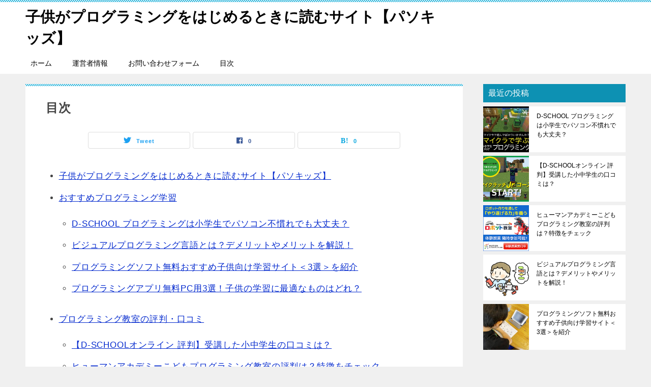

--- FILE ---
content_type: text/html; charset=UTF-8
request_url: https://programmingforeveryone.com/%e7%9b%ae%e6%ac%a1
body_size: 8101
content:
<!doctype html>
<html lang="ja" class="col2 layout-footer-show">
<head>
<!-- Global site tag (gtag.js) - Google Analytics -->
<script async src="https://www.googletagmanager.com/gtag/js?id=UA-113194564-9"></script>
<script>
  window.dataLayer = window.dataLayer || [];
  function gtag(){dataLayer.push(arguments);}
  gtag('js', new Date());

  gtag('config', 'UA-113194564-9');
</script>	<meta charset="UTF-8">
	<meta name="viewport" content="width=device-width, initial-scale=1">
	<link rel="profile" href="http://gmpg.org/xfn/11">

	<title>目次 ｜ 子供がプログラミングをはじめるときに読むサイト【パソキッズ】</title>
<style type="text/css">.color01{color: #0d91b3;}.color02{color: #0baad6;}.color03{color: #b4e5f3;}.color04{color: #dff3f9;}.color05{color: #e8f7fa;}.color06{color: #d2eff7;}.color07{color: #0d91b3;}q{background: #d2eff7;}table:not(.review-table) thead th{border-color: #0baad6;background-color: #0baad6;}a:hover,a:active,a:focus{color: #0d91b3;}.keni-header_wrap{background-image: linear-gradient(-45deg,#fff 25%,#0baad6 25%, #0baad6 50%,#fff 50%, #fff 75%,#0baad6 75%, #0baad6);}.keni-header_cont .header-mail .btn_header{color: #0d91b3;}.site-title > a span{color: #0d91b3;}.keni-breadcrumb-list li a:hover,.keni-breadcrumb-list li a:active,.keni-breadcrumb-list li a:focus{color: #0d91b3;}.keni-section h1:not(.title_no-style){background-image: linear-gradient(-45deg,#fff 25%,#0baad6 25%, #0baad6 50%,#fff 50%, #fff 75%,#0baad6 75%, #0baad6);}.archive_title{background-image: linear-gradient(-45deg,#fff 25%,#0baad6 25%, #0baad6 50%,#fff 50%, #fff 75%,#0baad6 75%, #0baad6);} h2:not(.title_no-style){background: #0baad6;}.profile-box-title {background: #0baad6;}.keni-related-title {background: #0baad6;}.comments-area h2 {background: #0baad6;}h3:not(.title_no-style){border-top-color: #0baad6;border-bottom-color: #0baad6;color: #0d91b3;}h4:not(.title_no-style){border-bottom-color: #0baad6;color: #0d91b3;}h5:not(.title_no-style){color: #0d91b3;}.keni-section h1 a:hover,.keni-section h1 a:active,.keni-section h1 a:focus,.keni-section h3 a:hover,.keni-section h3 a:active,.keni-section h3 a:focus,.keni-section h4 a:hover,.keni-section h4 a:active,.keni-section h4 a:focus,.keni-section h5 a:hover,.keni-section h5 a:active,.keni-section h5 a:focus,.keni-section h6 a:hover,.keni-section h6 a:active,.keni-section h6 a:focus{color: #0d91b3;}.keni-section .sub-section_title {background: #0d91b3;}.btn_style01{border-color: #0d91b3;color: #0d91b3;}.btn_style02{border-color: #0d91b3;color: #0d91b3;}.btn_style03{background: #0baad6;}.entry-list .entry_title a:hover,.entry-list .entry_title a:active,.entry-list .entry_title a:focus{color: #0d91b3;}.ently_read-more .btn{border-color: #0d91b3;color: #0d91b3;}.profile-box{background-color: #e8f7fa;}.advance-billing-box_next-title{color: #b4e5f3;}.step-chart li:nth-child(2){background-color: #dff3f9;}.step-chart_style01 li:nth-child(2)::after,.step-chart_style02 li:nth-child(2)::after{border-top-color: #dff3f9;}.step-chart li:nth-child(3){background-color: #b4e5f3;}.step-chart_style01 li:nth-child(3)::after,.step-chart_style02 li:nth-child(3)::after{border-top-color: #b4e5f3;}.step-chart li:nth-child(4){background-color: #0baad6;}.step-chart_style01 li:nth-child(4)::after,.step-chart_style02 li:nth-child(4)::after{border-top-color: #0baad6;}.toc-area_inner .toc-area_list > li::before{background: #0baad6;}.toc_title{color: #0d91b3;}.list_style02 li::before{background: #0baad6;}.dl_style02 dt{background: #0baad6;}.dl_style02 dd{background: #dff3f9;}.accordion-list dt{background: #0baad6;}.ranking-list .review_desc_title{color: #0d91b3;}.review_desc{background-color: #e8f7fa;}.item-box .item-box_title{color: #0d91b3;}.item-box02{background-image: linear-gradient(-45deg,#fff 25%,#0baad6 25%, #0baad6 50%,#fff 50%, #fff 75%,#0baad6 75%, #0baad6);}.item-box02 .item-box_inner{background-color: #e8f7fa;}.item-box02 .item-box_title{background-color: #0baad6;}.item-box03 .item-box_title{background-color: #0baad6;}.box_style01{background-image: linear-gradient(-45deg,#fff 25%,#0baad6 25%, #0baad6 50%,#fff 50%, #fff 75%,#0baad6 75%, #0baad6);}.box_style01 .box_inner{background-color: #e8f7fa;}.box_style03{background: #e8f7fa;}.box_style06{background-color: #e8f7fa;}.cast-box{background-image: linear-gradient(-45deg,#fff 25%,#0baad6 25%, #0baad6 50%,#fff 50%, #fff 75%,#0baad6 75%, #0baad6);}.cast-box .cast_name,.cast-box_sub .cast_name{color: #0d91b3;}.widget .cast-box_sub .cast-box_sub_title{background-image: linear-gradient(-45deg,#0baad6 25%, #0baad6 50%,#fff 50%, #fff 75%,#0baad6 75%, #0baad6);}.voice_styl02{background-color: #e8f7fa;}.voice_styl03{background-image: linear-gradient(-45deg,#fff 25%,#e8f7fa 25%, #e8f7fa 50%,#fff 50%, #fff 75%,#e8f7fa 75%, #e8f7fa);}.voice-box .voice_title{color: #0d91b3;}.chat_style02 .bubble{background-color: #0baad6;}.chat_style02 .bubble .bubble_in{border-color: #0baad6;}.related-entry-list .related-entry_title a:hover,.related-entry-list .related-entry_title a:active,.related-entry-list .related-entry_title a:focus{color: #0d91b3;}.interval01 span{background-color: #0baad6;}.interval02 span{background-color: #0baad6;}.page-nav .current,.page-nav li a:hover,.page-nav li a:active,.page-nav li a:focus{background: #0baad6;}.page-nav-bf .page-nav_next:hover,.page-nav-bf .page-nav_next:active,.page-nav-bf .page-nav_next:focus,.page-nav-bf .page-nav_prev:hover,.page-nav-bf .page-nav_prev:active,.page-nav-bf .page-nav_prev:focus{color: #0d91b3;}.nav-links .nav-next a:hover, .nav-links .nav-next a:active, .nav-links .nav-next a:focus, .nav-links .nav-previous a:hover, .nav-links .nav-previous a:active, .nav-links .nav-previous a:focus {color: #0d91b3; text-decoration: 'underline'; }.commentary-box .commentary-box_title{color: #0baad6;}.calendar tfoot td a:hover,.calendar tfoot td a:active,.calendar tfoot td a:focus{color: #0d91b3;}.form-mailmaga .form-mailmaga_title{color: #0baad6;}.form-login .form-login_title{color: #0baad6;}.form-login-item .form-login_title{color: #0baad6;}.contact-box{background-image: linear-gradient(-45deg,#fff 25%, #0baad6 25%, #0baad6 50%,#fff 50%, #fff 75%,#0baad6 75%, #0baad6);}.contact-box_inner{background-color: #e8f7fa;}.contact-box .contact-box-title{background-color: #0baad6;}.contact-box_tel{color: #0d91b3;}.widget_recent_entries .keni-section ul li a:hover,.widget_recent_entries .keni-section ul li a:active,.widget_recent_entries .keni-section ul li a:focus,.widget_archive .keni-section > ul li a:hover,.widget_archive .keni-section > ul li a:active,.widget_archive .keni-section > ul li a:focus,.widget_categories .keni-section > ul li a:hover,.widget_categories .keni-section > ul li a:active,.widget_categories .keni-section > ul li a:focus{color: #0d91b3;}.tagcloud a::before{color: #0d91b3;}.widget_recent_entries_img .list_widget_recent_entries_img .widget_recent_entries_img_entry_title a:hover,.widget_recent_entries_img .list_widget_recent_entries_img .widget_recent_entries_img_entry_title a:active,.widget_recent_entries_img .list_widget_recent_entries_img .widget_recent_entries_img_entry_title a:focus{color: #0d91b3;}.keni-link-card_title a:hover,.keni-link-card_title a:active,.keni-link-card_title a:focus{color: #0d91b3;}@media (min-width : 768px){.keni-gnav_inner li a:hover,.keni-gnav_inner li a:active,.keni-gnav_inner li a:focus{border-bottom-color: #0baad6;}.step-chart_style02 li:nth-child(2)::after{border-left-color: #dff3f9;}.step-chart_style02 li:nth-child(3)::after{border-left-color: #b4e5f3;}.step-chart_style02 li:nth-child(4)::after{border-left-color: #0baad6;}.col1 .contact-box_tel{color: #0d91b3;}.step-chart_style02 li:nth-child(1)::after,.step-chart_style02 li:nth-child(2)::after,.step-chart_style02 li:nth-child(3)::after,.step-chart_style02 li:nth-child(4)::after{border-top-color: transparent;}}@media (min-width : 920px){.contact-box_tel{color: #0d91b3;}}</style><meta name='robots' content='max-image-preview:large' />
    <script>
        var ajaxurl = 'https://programmingforeveryone.com/wp/wp-admin/admin-ajax.php';
        var sns_cnt = true;
            </script>
	<link rel='dns-prefetch' href='//s.w.org' />
<link rel="alternate" type="application/rss+xml" title="子供がプログラミングをはじめるときに読むサイト【パソキッズ】 &raquo; フィード" href="https://programmingforeveryone.com/feed" />
<link rel="alternate" type="application/rss+xml" title="子供がプログラミングをはじめるときに読むサイト【パソキッズ】 &raquo; コメントフィード" href="https://programmingforeveryone.com/comments/feed" />
		<script type="text/javascript">
			window._wpemojiSettings = {"baseUrl":"https:\/\/s.w.org\/images\/core\/emoji\/13.1.0\/72x72\/","ext":".png","svgUrl":"https:\/\/s.w.org\/images\/core\/emoji\/13.1.0\/svg\/","svgExt":".svg","source":{"concatemoji":"https:\/\/programmingforeveryone.com\/wp\/wp-includes\/js\/wp-emoji-release.min.js?ver=5.8.12"}};
			!function(e,a,t){var n,r,o,i=a.createElement("canvas"),p=i.getContext&&i.getContext("2d");function s(e,t){var a=String.fromCharCode;p.clearRect(0,0,i.width,i.height),p.fillText(a.apply(this,e),0,0);e=i.toDataURL();return p.clearRect(0,0,i.width,i.height),p.fillText(a.apply(this,t),0,0),e===i.toDataURL()}function c(e){var t=a.createElement("script");t.src=e,t.defer=t.type="text/javascript",a.getElementsByTagName("head")[0].appendChild(t)}for(o=Array("flag","emoji"),t.supports={everything:!0,everythingExceptFlag:!0},r=0;r<o.length;r++)t.supports[o[r]]=function(e){if(!p||!p.fillText)return!1;switch(p.textBaseline="top",p.font="600 32px Arial",e){case"flag":return s([127987,65039,8205,9895,65039],[127987,65039,8203,9895,65039])?!1:!s([55356,56826,55356,56819],[55356,56826,8203,55356,56819])&&!s([55356,57332,56128,56423,56128,56418,56128,56421,56128,56430,56128,56423,56128,56447],[55356,57332,8203,56128,56423,8203,56128,56418,8203,56128,56421,8203,56128,56430,8203,56128,56423,8203,56128,56447]);case"emoji":return!s([10084,65039,8205,55357,56613],[10084,65039,8203,55357,56613])}return!1}(o[r]),t.supports.everything=t.supports.everything&&t.supports[o[r]],"flag"!==o[r]&&(t.supports.everythingExceptFlag=t.supports.everythingExceptFlag&&t.supports[o[r]]);t.supports.everythingExceptFlag=t.supports.everythingExceptFlag&&!t.supports.flag,t.DOMReady=!1,t.readyCallback=function(){t.DOMReady=!0},t.supports.everything||(n=function(){t.readyCallback()},a.addEventListener?(a.addEventListener("DOMContentLoaded",n,!1),e.addEventListener("load",n,!1)):(e.attachEvent("onload",n),a.attachEvent("onreadystatechange",function(){"complete"===a.readyState&&t.readyCallback()})),(n=t.source||{}).concatemoji?c(n.concatemoji):n.wpemoji&&n.twemoji&&(c(n.twemoji),c(n.wpemoji)))}(window,document,window._wpemojiSettings);
		</script>
		<style type="text/css">
img.wp-smiley,
img.emoji {
	display: inline !important;
	border: none !important;
	box-shadow: none !important;
	height: 1em !important;
	width: 1em !important;
	margin: 0 .07em !important;
	vertical-align: -0.1em !important;
	background: none !important;
	padding: 0 !important;
}
</style>
	<link rel='stylesheet' id='contact-form-7-css'  href='https://programmingforeveryone.com/wp/wp-content/plugins/contact-form-7/includes/css/styles.css?ver=5.4.2' type='text/css' media='all' />
<link rel='stylesheet' id='keni_character_css-css'  href='https://programmingforeveryone.com/wp/wp-content/plugins/keni-character-plugin/css/keni_character.css?ver=5.8.12' type='text/css' media='all' />
<link rel='stylesheet' id='toc-screen-css'  href='https://programmingforeveryone.com/wp/wp-content/plugins/table-of-contents-plus/screen.min.css?ver=2106' type='text/css' media='all' />
<link rel='stylesheet' id='keni-style-css'  href='https://programmingforeveryone.com/wp/wp-content/themes/keni80_wp_standard_all_202004280706/style.css?ver=5.8.12' type='text/css' media='all' />
<link rel='stylesheet' id='keni_base-css'  href='https://programmingforeveryone.com/wp/wp-content/themes/keni80_wp_standard_all_202004280706/base.css?ver=5.8.12' type='text/css' media='all' />
<link rel='stylesheet' id='keni-advanced-css'  href='https://programmingforeveryone.com/wp/wp-content/themes/keni80_wp_standard_all_202004280706/advanced.css?ver=5.8.12' type='text/css' media='all' />
<link rel="canonical" href="http://programmingforeveryone.com/%e7%9b%ae%e6%ac%a1" />
<link rel="https://api.w.org/" href="https://programmingforeveryone.com/wp-json/" /><link rel="alternate" type="application/json" href="https://programmingforeveryone.com/wp-json/wp/v2/pages/157" /><link rel="EditURI" type="application/rsd+xml" title="RSD" href="https://programmingforeveryone.com/wp/xmlrpc.php?rsd" />
<link rel='shortlink' href='https://programmingforeveryone.com/?p=157' />
<link rel="alternate" type="application/json+oembed" href="https://programmingforeveryone.com/wp-json/oembed/1.0/embed?url=https%3A%2F%2Fprogrammingforeveryone.com%2F%25e7%259b%25ae%25e6%25ac%25a1" />
<link rel="alternate" type="text/xml+oembed" href="https://programmingforeveryone.com/wp-json/oembed/1.0/embed?url=https%3A%2F%2Fprogrammingforeveryone.com%2F%25e7%259b%25ae%25e6%25ac%25a1&#038;format=xml" />
<meta name="description" content="子供がプログラミングをはじめるときに読むサイト【パソキッズ】 おすすめプログラミング学習 D-SCHOOL プログラミングは小学生でパソコン不慣れでも大丈夫？ ビジュアルプログラミング言語とは？デメリットやメリットを解説 …">
        <!--OGP-->
		<meta property="og:type" content="article" />
<meta property="og:url" content="http://programmingforeveryone.com/%e7%9b%ae%e6%ac%a1" />
        <meta property="og:title" content="目次 ｜ 子供がプログラミングをはじめるときに読むサイト【パソキッズ】"/>
        <meta property="og:description" content="子供がプログラミングをはじめるときに読むサイト【パソキッズ】 おすすめプログラミング学習 D-SCHOOL プログラミングは小学生でパソコン不慣れでも大丈夫？ ビジュアルプログラミング言語とは？デメリットやメリットを解説 …">
        <meta property="og:site_name" content="子供がプログラミングをはじめるときに読むサイト【パソキッズ】">
        <meta property="og:image" content="https://programmingforeveryone.com/wp/wp-content/themes/keni80_wp_standard_all_202004280706/images/ogp-default.jpg">
		            <meta property="og:image:type" content="image/jpeg">
			            <meta property="og:image:width" content="1200">
            <meta property="og:image:height" content="630">
			        <meta property="og:locale" content="ja_JP">
		        <!--OGP-->
				<style type="text/css" id="wp-custom-css">
			/* 本文のカスタマイズ */
body {
    color: #444444;
}
body, input, textarea {
    font-family:-apple-system, BlinkMacSystemFont, "Helvetica Neue", "Segoe UI", Hiragino Kaku Gothic ProN, "ヒラギノ角ゴ ProN W3", Arial, "メイリオ", Meiryo, sans-serif;
}

/*行間*/
.keni-main {
    letter-spacing: .05em;
    font-size: 1.7rem;
    line-height: 2.0em;
}

/*改行したときの行間*/
.article-body p {
/*    margin-bottom: 0.3em;*/
}/*
 
		</style>
		</head>

<body class="page-template-default page page-id-157"><!--ページの属性-->

<div id="top" class="keni-container">

<!--▼▼ ヘッダー ▼▼-->
<div class="keni-header_wrap">
	<div class="keni-header_outer">
		
		<header class="keni-header keni-header_col1">
			<div class="keni-header_inner">

							<p class="site-title"><a href="https://programmingforeveryone.com/" rel="home">子供がプログラミングをはじめるときに読むサイト【パソキッズ】</a></p>
			
			<div class="keni-header_cont">
			<p class="site-description">Just another WordPress site</p>			</div>

			</div><!--keni-header_inner-->
		</header><!--keni-header-->	</div><!--keni-header_outer-->
</div><!--keni-header_wrap-->
<!--▲▲ ヘッダー ▲▲-->

<div id="click-space"></div>

<!--▼▼ グローバルナビ ▼▼-->
<div class="keni-gnav_wrap">
	<div class="keni-gnav_outer">
		<nav class="keni-gnav">
			<div class="keni-gnav_inner">

				<ul id="menu" class="keni-gnav_cont">
				<li id="menu-item-161" class="menu-item menu-item-type-custom menu-item-object-custom menu-item-home menu-item-161"><a title="home" href="http://programmingforeveryone.com/">ホーム</a></li>
<li id="menu-item-165" class="menu-item menu-item-type-post_type menu-item-object-page menu-item-165"><a title="profile" href="https://programmingforeveryone.com/%e9%81%8b%e5%96%b6%e8%80%85%e6%83%85%e5%a0%b1">運営者情報</a></li>
<li id="menu-item-160" class="menu-item menu-item-type-post_type menu-item-object-page menu-item-160"><a title="contact" href="https://programmingforeveryone.com/%e3%81%8a%e5%95%8f%e3%81%84%e5%90%88%e3%82%8f%e3%81%9b%e3%83%95%e3%82%a9%e3%83%bc%e3%83%a0">お問い合わせフォーム</a></li>
<li id="menu-item-159" class="menu-item menu-item-type-post_type menu-item-object-page current-menu-item page_item page-item-157 current_page_item menu-item-159"><a title="sitemap" href="https://programmingforeveryone.com/%e7%9b%ae%e6%ac%a1" aria-current="page">目次</a></li>
				<li class="menu-search"><div class="search-box">
	<form role="search" method="get" id="keni_search" class="searchform" action="https://programmingforeveryone.com/">
		<input type="text" value="" name="s"><button class="btn-search"><img src="https://programmingforeveryone.com/wp/wp-content/themes/keni80_wp_standard_all_202004280706/images/icon/search_black.svg" width="18" height="18" alt="検索"></button>
	</form>
</div></li>
				</ul>
			</div>
			<div class="keni-gnav_btn_wrap">
				<div class="keni-gnav_btn"><span class="keni-gnav_btn_icon-open"></span></div>
			</div>
		</nav>
	</div>
</div>



<div class="keni-main_wrap">
	<div class="keni-main_outer">

		<!--▼▼ メインコンテンツ ▼▼-->
		<main id="main" class="keni-main">
			<div class="keni-main_inner">

				<aside class="free-area free-area_before-title">
																	</aside><!-- #secondary -->

			<article id="post-157" class="post-157 page type-page status-publish" itemscope itemtype="http://schema.org/Article">
<meta itemscope itemprop="mainEntityOfPage"  itemType="https://schema.org/WebPage" itemid="" />
<div class="keni-section_wrap article_wrap">
	<div class="keni-section">

				<header class="article-header">
						<h1 class="entry_title" itemprop="headline">目次</h1>
									<aside class="sns-btn_wrap">
	        <div class="sns-btn_tw" data-url="https://programmingforeveryone.com/%e7%9b%ae%e6%ac%a1" data-title="%E7%9B%AE%E6%AC%A1+%EF%BD%9C+%E5%AD%90%E4%BE%9B%E3%81%8C%E3%83%97%E3%83%AD%E3%82%B0%E3%83%A9%E3%83%9F%E3%83%B3%E3%82%B0%E3%82%92%E3%81%AF%E3%81%98%E3%82%81%E3%82%8B%E3%81%A8%E3%81%8D%E3%81%AB%E8%AA%AD%E3%82%80%E3%82%B5%E3%82%A4%E3%83%88%E3%80%90%E3%83%91%E3%82%BD%E3%82%AD%E3%83%83%E3%82%BA%E3%80%91"></div>
        <div class="sns-btn_fb" data-url="https://programmingforeveryone.com/%e7%9b%ae%e6%ac%a1" data-title="%E7%9B%AE%E6%AC%A1+%EF%BD%9C+%E5%AD%90%E4%BE%9B%E3%81%8C%E3%83%97%E3%83%AD%E3%82%B0%E3%83%A9%E3%83%9F%E3%83%B3%E3%82%B0%E3%82%92%E3%81%AF%E3%81%98%E3%82%81%E3%82%8B%E3%81%A8%E3%81%8D%E3%81%AB%E8%AA%AD%E3%82%80%E3%82%B5%E3%82%A4%E3%83%88%E3%80%90%E3%83%91%E3%82%BD%E3%82%AD%E3%83%83%E3%82%BA%E3%80%91"></div>
        <div class="sns-btn_hatena" data-url="https://programmingforeveryone.com/%e7%9b%ae%e6%ac%a1" data-title="%E7%9B%AE%E6%AC%A1+%EF%BD%9C+%E5%AD%90%E4%BE%9B%E3%81%8C%E3%83%97%E3%83%AD%E3%82%B0%E3%83%A9%E3%83%9F%E3%83%B3%E3%82%B0%E3%82%92%E3%81%AF%E3%81%98%E3%82%81%E3%82%8B%E3%81%A8%E3%81%8D%E3%81%AB%E8%AA%AD%E3%82%80%E3%82%B5%E3%82%A4%E3%83%88%E3%80%90%E3%83%91%E3%82%BD%E3%82%AD%E3%83%83%E3%82%BA%E3%80%91"></div>
		</aside>					</header><!-- .article-header -->
		
		<div class="article-body">
			            <ul id="sitemap_list" class="sitemap_disp_level_0">
<li class="home-item"><a href="http://programmingforeveryone.com" title="子供がプログラミングをはじめるときに読むサイト【パソキッズ】">子供がプログラミングをはじめるときに読むサイト【パソキッズ】</a></li>
<li class="cat-item cat-item-11"><a href="http://programmingforeveryone.com/category/%e3%81%8a%e3%81%99%e3%81%99%e3%82%81%e3%83%97%e3%83%ad%e3%82%b0%e3%83%a9%e3%83%9f%e3%83%b3%e3%82%b0%e5%ad%a6%e7%bf%92" title="おすすめプログラミング学習">おすすめプログラミング学習</a>
<ul>
	<li class="post-item post-item-213"><a href="http://programmingforeveryone.com/213.html" title="D-SCHOOL プログラミングは小学生でパソコン不慣れでも大丈夫？">D-SCHOOL プログラミングは小学生でパソコン不慣れでも大丈夫？</a></li>
	<li class="post-item post-item-126"><a href="http://programmingforeveryone.com/126.html" title="ビジュアルプログラミング言語とは？デメリットやメリットを解説！">ビジュアルプログラミング言語とは？デメリットやメリットを解説！</a></li>
	<li class="post-item post-item-112"><a href="http://programmingforeveryone.com/112.html" title="プログラミングソフト無料おすすめ子供向け学習サイト＜3選＞を紹介">プログラミングソフト無料おすすめ子供向け学習サイト＜3選＞を紹介</a></li>
	<li class="post-item post-item-95"><a href="http://programmingforeveryone.com/95.html" title="プログラミングアプリ無料PC用3選！子供の学習に最適なものはどれ？">プログラミングアプリ無料PC用3選！子供の学習に最適なものはどれ？</a></li>
</ul>
</li>
<li class="cat-item cat-item-22"><a href="http://programmingforeveryone.com/category/%e3%83%97%e3%83%ad%e3%82%b0%e3%83%a9%e3%83%9f%e3%83%b3%e3%82%b0%e6%95%99%e5%ae%a4%e3%81%ae%e8%a9%95%e5%88%a4%e3%83%bb%e5%8f%a3%e3%82%b3%e3%83%9f" title="プログラミング教室の評判・口コミ">プログラミング教室の評判・口コミ</a>
<ul>
	<li class="post-item post-item-199"><a href="http://programmingforeveryone.com/199.html" title="【D-SCHOOLオンライン 評判】受講した小中学生の口コミは？">【D-SCHOOLオンライン 評判】受講した小中学生の口コミは？</a></li>
	<li class="post-item post-item-183"><a href="http://programmingforeveryone.com/183.html" title="ヒューマンアカデミーこどもプログラミング教室の評判は？特徴をチェック">ヒューマンアカデミーこどもプログラミング教室の評判は？特徴をチェック</a></li>
</ul>
</li>
<li class="cat-item cat-item-2"><a href="http://programmingforeveryone.com/category/%e3%83%97%e3%83%ad%e3%82%b0%e3%83%a9%e3%83%9f%e3%83%b3%e3%82%b0%e6%95%99%e8%82%b2" title="プログラミング教育">プログラミング教育</a>
<ul>
	<li class="post-item post-item-61"><a href="http://programmingforeveryone.com/61.html" title="プログラマーの仕事はなくなる？プログラミング教育の将来性について">プログラマーの仕事はなくなる？プログラミング教育の将来性について</a></li>
	<li class="post-item post-item-21"><a href="http://programmingforeveryone.com/21.html" title="小学校プログラミング教育のねらいは？背景にある意外な方向性とは">小学校プログラミング教育のねらいは？背景にある意外な方向性とは</a></li>
</ul>
</li>
<li class="page_item page-item-152"><a href="http://programmingforeveryone.com/%e3%81%8a%e5%95%8f%e3%81%84%e5%90%88%e3%82%8f%e3%81%9b%e3%83%95%e3%82%a9%e3%83%bc%e3%83%a0">お問い合わせフォーム</a></li>
<li class="page_item page-item-157 current_page_item"><a href="http://programmingforeveryone.com/%e7%9b%ae%e6%ac%a1" aria-current="page">目次</a></li>
<li class="page_item page-item-162"><a href="http://programmingforeveryone.com/%e9%81%8b%e5%96%b6%e8%80%85%e6%83%85%e5%a0%b1">運営者情報</a></li>
</ul>

		</div><!-- .article-body -->
		
		
    </div><!-- .keni-section -->
</div><!-- .keni-section_wrap -->



<div class="behind-article-area">
	<div class="keni-section_wrap keni-section_wrap_style02">
		<div class="keni-section">
				<aside class="sns-btn_wrap">
	        <div class="sns-btn_tw" data-url="https://programmingforeveryone.com/%e7%9b%ae%e6%ac%a1" data-title="%E7%9B%AE%E6%AC%A1+%EF%BD%9C+%E5%AD%90%E4%BE%9B%E3%81%8C%E3%83%97%E3%83%AD%E3%82%B0%E3%83%A9%E3%83%9F%E3%83%B3%E3%82%B0%E3%82%92%E3%81%AF%E3%81%98%E3%82%81%E3%82%8B%E3%81%A8%E3%81%8D%E3%81%AB%E8%AA%AD%E3%82%80%E3%82%B5%E3%82%A4%E3%83%88%E3%80%90%E3%83%91%E3%82%BD%E3%82%AD%E3%83%83%E3%82%BA%E3%80%91"></div>
        <div class="sns-btn_fb" data-url="https://programmingforeveryone.com/%e7%9b%ae%e6%ac%a1" data-title="%E7%9B%AE%E6%AC%A1+%EF%BD%9C+%E5%AD%90%E4%BE%9B%E3%81%8C%E3%83%97%E3%83%AD%E3%82%B0%E3%83%A9%E3%83%9F%E3%83%B3%E3%82%B0%E3%82%92%E3%81%AF%E3%81%98%E3%82%81%E3%82%8B%E3%81%A8%E3%81%8D%E3%81%AB%E8%AA%AD%E3%82%80%E3%82%B5%E3%82%A4%E3%83%88%E3%80%90%E3%83%91%E3%82%BD%E3%82%AD%E3%83%83%E3%82%BA%E3%80%91"></div>
        <div class="sns-btn_hatena" data-url="https://programmingforeveryone.com/%e7%9b%ae%e6%ac%a1" data-title="%E7%9B%AE%E6%AC%A1+%EF%BD%9C+%E5%AD%90%E4%BE%9B%E3%81%8C%E3%83%97%E3%83%AD%E3%82%B0%E3%83%A9%E3%83%9F%E3%83%B3%E3%82%B0%E3%82%92%E3%81%AF%E3%81%98%E3%82%81%E3%82%8B%E3%81%A8%E3%81%8D%E3%81%AB%E8%AA%AD%E3%82%80%E3%82%B5%E3%82%A4%E3%83%88%E3%80%90%E3%83%91%E3%82%BD%E3%82%AD%E3%83%83%E3%82%BA%E3%80%91"></div>
		</aside>				</div>
	</div>
</div><!-- .behind-article-area -->

</article><!-- #post-## -->

				<aside class="free-area free-area_after-cont">
																	</aside><!-- #secondary -->

			</div><!-- .keni-main_inner -->
		</main><!-- .keni-main -->


<aside id="secondary" class="keni-sub">
	<div id="keni_recent_post-2" class="keni-section_wrap widget widget_keni_recent_post"><section class="keni-section"><div class="widget_recent_entries_img"><h3 class="sub-section_title">最近の投稿</h3>
<ul class="list_widget_recent_entries_img"><li>
	        <figure class="widget_recent_entries_thumb">
	        <a href="https://programmingforeveryone.com/213.html"><img src="https://programmingforeveryone.com/wp/wp-content/uploads/2020/08/d-school-300x300.jpg" alt="D-SCHOOL プログラミングは小学生でパソコン不慣れでも大丈夫？" ></a>
	        </figure>
	        <p class="widget_recent_entries_img_entry_title"><a href="https://programmingforeveryone.com/213.html">D-SCHOOL プログラミングは小学生でパソコン不慣れでも大丈夫？</a></p>
	        </li>
	<li>
	        <figure class="widget_recent_entries_thumb">
	        <a href="https://programmingforeveryone.com/199.html"><img src="https://programmingforeveryone.com/wp/wp-content/uploads/2020/08/minecraft-300x300.jpg" alt="【D-SCHOOLオンライン 評判】受講した小中学生の口コミは？" ></a>
	        </figure>
	        <p class="widget_recent_entries_img_entry_title"><a href="https://programmingforeveryone.com/199.html">【D-SCHOOLオンライン 評判】受講した小中学生の口コミは？</a></p>
	        </li>
	<li>
	        <figure class="widget_recent_entries_thumb">
	        <a href="https://programmingforeveryone.com/183.html"><img src="https://programmingforeveryone.com/wp/wp-content/uploads/2020/08/humanacademy-300x300.jpg" alt="ヒューマンアカデミーこどもプログラミング教室の評判は？特徴をチェック" ></a>
	        </figure>
	        <p class="widget_recent_entries_img_entry_title"><a href="https://programmingforeveryone.com/183.html">ヒューマンアカデミーこどもプログラミング教室の評判は？特徴をチェック</a></p>
	        </li>
	<li>
	        <figure class="widget_recent_entries_thumb">
	        <a href="https://programmingforeveryone.com/126.html"><img src="https://programmingforeveryone.com/wp/wp-content/uploads/2020/08/visual_programming-300x300.jpg" alt="ビジュアルプログラミング言語とは？デメリットやメリットを解説！" ></a>
	        </figure>
	        <p class="widget_recent_entries_img_entry_title"><a href="https://programmingforeveryone.com/126.html">ビジュアルプログラミング言語とは？デメリットやメリットを解説！</a></p>
	        </li>
	<li>
	        <figure class="widget_recent_entries_thumb">
	        <a href="https://programmingforeveryone.com/112.html"><img src="https://programmingforeveryone.com/wp/wp-content/uploads/2020/08/ipad_programming-300x300.jpg" alt="プログラミングソフト無料おすすめ子供向け学習サイト＜3選＞を紹介" ></a>
	        </figure>
	        <p class="widget_recent_entries_img_entry_title"><a href="https://programmingforeveryone.com/112.html">プログラミングソフト無料おすすめ子供向け学習サイト＜3選＞を紹介</a></p>
	        </li>
	</ul>
</div></section></div><div id="text-2" class="keni-section_wrap widget widget_text"><section class="keni-section"><h3 class="sub-section_title">プロフィール</h3>			<div class="textwidget"><p><img loading="lazy" src="http://programmingforeveryone.com/wp/wp-content/uploads/2020/08/tantoA-150x150.png" alt="" width="150" height="150" class="alignnone size-thumbnail wp-image-172" /></p>
<p>管理人のプロエモンです。</p>
<p>現役のエンジニアの目線で子供がプログラミングをはじめるときに必要な情報をまとめています。</p>
</div>
		</section></div><div id="search-2" class="keni-section_wrap widget widget_search"><section class="keni-section"><div class="search-box">
	<form role="search" method="get" id="keni_search" class="searchform" action="https://programmingforeveryone.com/">
		<input type="text" value="" name="s"><button class="btn-search"><img src="https://programmingforeveryone.com/wp/wp-content/themes/keni80_wp_standard_all_202004280706/images/icon/search_black.svg" width="18" height="18" alt="検索"></button>
	</form>
</div></section></div><div id="categories-2" class="keni-section_wrap widget widget_categories"><section class="keni-section"><h3 class="sub-section_title">カテゴリー</h3>
			<ul>
					<li class="cat-item cat-item-11"><a href="https://programmingforeveryone.com/category/%e3%81%8a%e3%81%99%e3%81%99%e3%82%81%e3%83%97%e3%83%ad%e3%82%b0%e3%83%a9%e3%83%9f%e3%83%b3%e3%82%b0%e5%ad%a6%e7%bf%92">おすすめプログラミング学習</a>
</li>
	<li class="cat-item cat-item-22"><a href="https://programmingforeveryone.com/category/%e3%83%97%e3%83%ad%e3%82%b0%e3%83%a9%e3%83%9f%e3%83%b3%e3%82%b0%e6%95%99%e5%ae%a4%e3%81%ae%e8%a9%95%e5%88%a4%e3%83%bb%e5%8f%a3%e3%82%b3%e3%83%9f">プログラミング教室の評判・口コミ</a>
</li>
	<li class="cat-item cat-item-2"><a href="https://programmingforeveryone.com/category/%e3%83%97%e3%83%ad%e3%82%b0%e3%83%a9%e3%83%9f%e3%83%b3%e3%82%b0%e6%95%99%e8%82%b2">プログラミング教育</a>
</li>
			</ul>

			</section></div></aside><!-- #secondary -->

	</div><!--keni-main_outer-->
</div><!--keni-main_wrap-->

<!--▼▼ パン屑リスト ▼▼-->
<div class="keni-breadcrumb-list_wrap">
	<div class="keni-breadcrumb-list_outer">
		<nav class="keni-breadcrumb-list">
			<ol class="keni-breadcrumb-list_inner" itemscope itemtype="http://schema.org/BreadcrumbList">
				<li itemprop="itemListElement" itemscope itemtype="http://schema.org/ListItem">
					<a itemprop="item" href="https://programmingforeveryone.com"><span itemprop="name">子供がプログラミングをはじめるときに読むサイト【パソキッズ】</span> TOP</a>
					<meta itemprop="position" content="1" />
				</li>
				<li>目次</li>
			</ol>
		</nav>
	</div><!--keni-breadcrumb-list_outer-->
</div><!--keni-breadcrumb-list_wrap-->
<!--▲▲ パン屑リスト ▲▲-->


<!--▼▼ footer ▼▼-->
<div class="keni-footer_wrap">
	<div class="keni-footer_outer">
		<footer class="keni-footer">

			<div class="keni-footer_inner">
				<div class="keni-footer-cont_wrap">
															
				</div><!--keni-section_wrap-->
			</div><!--keni-footer_inner-->
		</footer><!--keni-footer-->
        <div class="footer-menu">
			        </div>
		<div class="keni-copyright_wrap">
			<div class="keni-copyright">

				<small>&copy; 2020 子供がプログラミングをはじめるときに読むサイト【パソキッズ】</small>

			</div><!--keni-copyright_wrap-->
		</div><!--keni-copyright_wrap-->
	</div><!--keni-footer_outer-->
</div><!--keni-footer_wrap-->
<!--▲▲ footer ▲▲-->

<div class="keni-footer-panel_wrap">
<div class="keni-footer-panel_outer">
<aside class="keni-footer-panel">
<ul class="utility-menu">
 	<li class="btn_share utility-menu_item"><span class="icon_share"></span>シェア</li>
 	<li class="utility-menu_item"><a href="#top"><span class="icon_arrow_s_up"></span>TOPへ</a></li>
</ul>
<div class="keni-footer-panel_sns">
<div class="sns-btn_wrap sns-btn_wrap_s">
<div class="sns-btn_tw"></div>
<div class="sns-btn_fb"></div>
<div class="sns-btn_hatena"></div>
</div>
</div>
</aside>
</div><!--keni-footer-panel_outer-->
</div><!--keni-footer-panel_wrap-->
</div><!--keni-container-->

<!--▼ページトップ-->
<p class="page-top"><a href="#top"></a></p>
<!--▲ページトップ-->

<script type='text/javascript' src='https://programmingforeveryone.com/wp/wp-includes/js/dist/vendor/regenerator-runtime.min.js?ver=0.13.7' id='regenerator-runtime-js'></script>
<script type='text/javascript' src='https://programmingforeveryone.com/wp/wp-includes/js/dist/vendor/wp-polyfill.min.js?ver=3.15.0' id='wp-polyfill-js'></script>
<script type='text/javascript' id='contact-form-7-js-extra'>
/* <![CDATA[ */
var wpcf7 = {"api":{"root":"https:\/\/programmingforeveryone.com\/wp-json\/","namespace":"contact-form-7\/v1"}};
/* ]]> */
</script>
<script type='text/javascript' src='https://programmingforeveryone.com/wp/wp-content/plugins/contact-form-7/includes/js/index.js?ver=5.4.2' id='contact-form-7-js'></script>
<script type='text/javascript' src='https://programmingforeveryone.com/wp/wp-includes/js/jquery/jquery.min.js?ver=3.6.0' id='jquery-core-js'></script>
<script type='text/javascript' src='https://programmingforeveryone.com/wp/wp-includes/js/jquery/jquery-migrate.min.js?ver=3.3.2' id='jquery-migrate-js'></script>
<script type='text/javascript' id='toc-front-js-extra'>
/* <![CDATA[ */
var tocplus = {"visibility_show":"show","visibility_hide":"hide","width":"Auto"};
/* ]]> */
</script>
<script type='text/javascript' src='https://programmingforeveryone.com/wp/wp-content/plugins/table-of-contents-plus/front.min.js?ver=2106' id='toc-front-js'></script>
<script type='text/javascript' src='https://programmingforeveryone.com/wp/wp-content/themes/keni80_wp_standard_all_202004280706/js/navigation.js?ver=20151215' id='keni-navigation-js'></script>
<script type='text/javascript' src='https://programmingforeveryone.com/wp/wp-content/themes/keni80_wp_standard_all_202004280706/js/skip-link-focus-fix.js?ver=20151215' id='keni-skip-link-focus-fix-js'></script>
<script type='text/javascript' src='https://programmingforeveryone.com/wp/wp-content/themes/keni80_wp_standard_all_202004280706/js/utility.js?ver=5.8.12' id='keni-utility-js'></script>
<script type='text/javascript' src='https://programmingforeveryone.com/wp/wp-includes/js/wp-embed.min.js?ver=5.8.12' id='wp-embed-js'></script>
<style type="text/css">.color01{color: #0d91b3;}.color02{color: #0baad6;}.color03{color: #b4e5f3;}.color04{color: #dff3f9;}.color05{color: #e8f7fa;}.color06{color: #d2eff7;}.color07{color: #0d91b3;}q{background: #d2eff7;}table:not(.review-table) thead th{border-color: #0baad6;background-color: #0baad6;}a:hover,a:active,a:focus{color: #0d91b3;}.keni-header_wrap{background-image: linear-gradient(-45deg,#fff 25%,#0baad6 25%, #0baad6 50%,#fff 50%, #fff 75%,#0baad6 75%, #0baad6);}.keni-header_cont .header-mail .btn_header{color: #0d91b3;}.site-title > a span{color: #0d91b3;}.keni-breadcrumb-list li a:hover,.keni-breadcrumb-list li a:active,.keni-breadcrumb-list li a:focus{color: #0d91b3;}.keni-section h1:not(.title_no-style){background-image: linear-gradient(-45deg,#fff 25%,#0baad6 25%, #0baad6 50%,#fff 50%, #fff 75%,#0baad6 75%, #0baad6);}.archive_title{background-image: linear-gradient(-45deg,#fff 25%,#0baad6 25%, #0baad6 50%,#fff 50%, #fff 75%,#0baad6 75%, #0baad6);} h2:not(.title_no-style){background: #0baad6;}.profile-box-title {background: #0baad6;}.keni-related-title {background: #0baad6;}.comments-area h2 {background: #0baad6;}h3:not(.title_no-style){border-top-color: #0baad6;border-bottom-color: #0baad6;color: #0d91b3;}h4:not(.title_no-style){border-bottom-color: #0baad6;color: #0d91b3;}h5:not(.title_no-style){color: #0d91b3;}.keni-section h1 a:hover,.keni-section h1 a:active,.keni-section h1 a:focus,.keni-section h3 a:hover,.keni-section h3 a:active,.keni-section h3 a:focus,.keni-section h4 a:hover,.keni-section h4 a:active,.keni-section h4 a:focus,.keni-section h5 a:hover,.keni-section h5 a:active,.keni-section h5 a:focus,.keni-section h6 a:hover,.keni-section h6 a:active,.keni-section h6 a:focus{color: #0d91b3;}.keni-section .sub-section_title {background: #0d91b3;}.btn_style01{border-color: #0d91b3;color: #0d91b3;}.btn_style02{border-color: #0d91b3;color: #0d91b3;}.btn_style03{background: #0baad6;}.entry-list .entry_title a:hover,.entry-list .entry_title a:active,.entry-list .entry_title a:focus{color: #0d91b3;}.ently_read-more .btn{border-color: #0d91b3;color: #0d91b3;}.profile-box{background-color: #e8f7fa;}.advance-billing-box_next-title{color: #b4e5f3;}.step-chart li:nth-child(2){background-color: #dff3f9;}.step-chart_style01 li:nth-child(2)::after,.step-chart_style02 li:nth-child(2)::after{border-top-color: #dff3f9;}.step-chart li:nth-child(3){background-color: #b4e5f3;}.step-chart_style01 li:nth-child(3)::after,.step-chart_style02 li:nth-child(3)::after{border-top-color: #b4e5f3;}.step-chart li:nth-child(4){background-color: #0baad6;}.step-chart_style01 li:nth-child(4)::after,.step-chart_style02 li:nth-child(4)::after{border-top-color: #0baad6;}.toc-area_inner .toc-area_list > li::before{background: #0baad6;}.toc_title{color: #0d91b3;}.list_style02 li::before{background: #0baad6;}.dl_style02 dt{background: #0baad6;}.dl_style02 dd{background: #dff3f9;}.accordion-list dt{background: #0baad6;}.ranking-list .review_desc_title{color: #0d91b3;}.review_desc{background-color: #e8f7fa;}.item-box .item-box_title{color: #0d91b3;}.item-box02{background-image: linear-gradient(-45deg,#fff 25%,#0baad6 25%, #0baad6 50%,#fff 50%, #fff 75%,#0baad6 75%, #0baad6);}.item-box02 .item-box_inner{background-color: #e8f7fa;}.item-box02 .item-box_title{background-color: #0baad6;}.item-box03 .item-box_title{background-color: #0baad6;}.box_style01{background-image: linear-gradient(-45deg,#fff 25%,#0baad6 25%, #0baad6 50%,#fff 50%, #fff 75%,#0baad6 75%, #0baad6);}.box_style01 .box_inner{background-color: #e8f7fa;}.box_style03{background: #e8f7fa;}.box_style06{background-color: #e8f7fa;}.cast-box{background-image: linear-gradient(-45deg,#fff 25%,#0baad6 25%, #0baad6 50%,#fff 50%, #fff 75%,#0baad6 75%, #0baad6);}.cast-box .cast_name,.cast-box_sub .cast_name{color: #0d91b3;}.widget .cast-box_sub .cast-box_sub_title{background-image: linear-gradient(-45deg,#0baad6 25%, #0baad6 50%,#fff 50%, #fff 75%,#0baad6 75%, #0baad6);}.voice_styl02{background-color: #e8f7fa;}.voice_styl03{background-image: linear-gradient(-45deg,#fff 25%,#e8f7fa 25%, #e8f7fa 50%,#fff 50%, #fff 75%,#e8f7fa 75%, #e8f7fa);}.voice-box .voice_title{color: #0d91b3;}.chat_style02 .bubble{background-color: #0baad6;}.chat_style02 .bubble .bubble_in{border-color: #0baad6;}.related-entry-list .related-entry_title a:hover,.related-entry-list .related-entry_title a:active,.related-entry-list .related-entry_title a:focus{color: #0d91b3;}.interval01 span{background-color: #0baad6;}.interval02 span{background-color: #0baad6;}.page-nav .current,.page-nav li a:hover,.page-nav li a:active,.page-nav li a:focus{background: #0baad6;}.page-nav-bf .page-nav_next:hover,.page-nav-bf .page-nav_next:active,.page-nav-bf .page-nav_next:focus,.page-nav-bf .page-nav_prev:hover,.page-nav-bf .page-nav_prev:active,.page-nav-bf .page-nav_prev:focus{color: #0d91b3;}.nav-links .nav-next a:hover, .nav-links .nav-next a:active, .nav-links .nav-next a:focus, .nav-links .nav-previous a:hover, .nav-links .nav-previous a:active, .nav-links .nav-previous a:focus {color: #0d91b3; text-decoration: 'underline'; }.commentary-box .commentary-box_title{color: #0baad6;}.calendar tfoot td a:hover,.calendar tfoot td a:active,.calendar tfoot td a:focus{color: #0d91b3;}.form-mailmaga .form-mailmaga_title{color: #0baad6;}.form-login .form-login_title{color: #0baad6;}.form-login-item .form-login_title{color: #0baad6;}.contact-box{background-image: linear-gradient(-45deg,#fff 25%, #0baad6 25%, #0baad6 50%,#fff 50%, #fff 75%,#0baad6 75%, #0baad6);}.contact-box_inner{background-color: #e8f7fa;}.contact-box .contact-box-title{background-color: #0baad6;}.contact-box_tel{color: #0d91b3;}.widget_recent_entries .keni-section ul li a:hover,.widget_recent_entries .keni-section ul li a:active,.widget_recent_entries .keni-section ul li a:focus,.widget_archive .keni-section > ul li a:hover,.widget_archive .keni-section > ul li a:active,.widget_archive .keni-section > ul li a:focus,.widget_categories .keni-section > ul li a:hover,.widget_categories .keni-section > ul li a:active,.widget_categories .keni-section > ul li a:focus{color: #0d91b3;}.tagcloud a::before{color: #0d91b3;}.widget_recent_entries_img .list_widget_recent_entries_img .widget_recent_entries_img_entry_title a:hover,.widget_recent_entries_img .list_widget_recent_entries_img .widget_recent_entries_img_entry_title a:active,.widget_recent_entries_img .list_widget_recent_entries_img .widget_recent_entries_img_entry_title a:focus{color: #0d91b3;}.keni-link-card_title a:hover,.keni-link-card_title a:active,.keni-link-card_title a:focus{color: #0d91b3;}@media (min-width : 768px){.keni-gnav_inner li a:hover,.keni-gnav_inner li a:active,.keni-gnav_inner li a:focus{border-bottom-color: #0baad6;}.step-chart_style02 li:nth-child(2)::after{border-left-color: #dff3f9;}.step-chart_style02 li:nth-child(3)::after{border-left-color: #b4e5f3;}.step-chart_style02 li:nth-child(4)::after{border-left-color: #0baad6;}.col1 .contact-box_tel{color: #0d91b3;}.step-chart_style02 li:nth-child(1)::after,.step-chart_style02 li:nth-child(2)::after,.step-chart_style02 li:nth-child(3)::after,.step-chart_style02 li:nth-child(4)::after{border-top-color: transparent;}}@media (min-width : 920px){.contact-box_tel{color: #0d91b3;}}</style>
</body>
</html>
